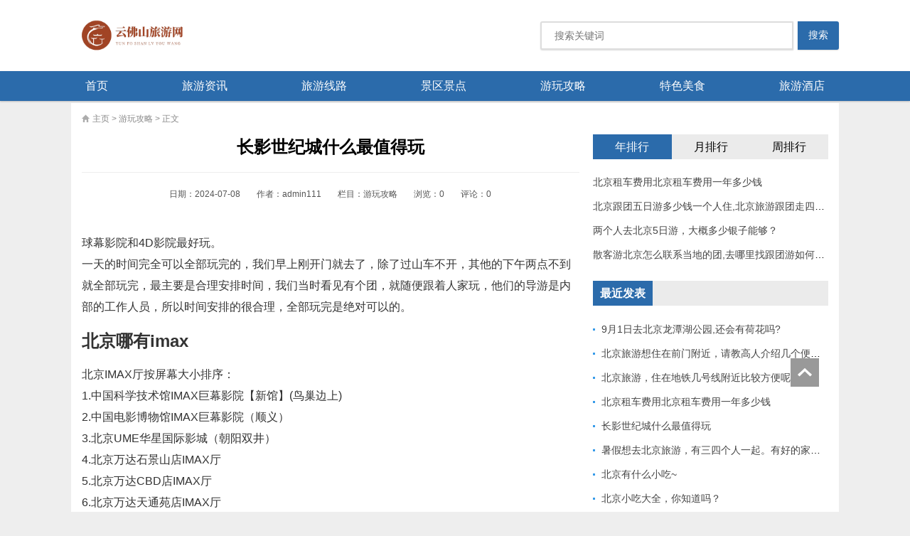

--- FILE ---
content_type: text/html
request_url: https://www.yunfoshan.com/youwangonglue/12314.html
body_size: 4106
content:
<!DOCTYPE html>
<html lang="zh-CN">

<head>
    <meta charset="UTF-8" />
    <meta http-equiv="Cache-Control" content="no-transform" />
    <meta http-equiv="Cache-Control" content="no-siteapp" />
    <meta name="applicable-device" content="pc,mobile" />
    <meta http-equiv="X-UA-Compatible" content="IE=edge,chrome=1" />
    <meta name="viewport" content="width=device-width, initial-scale=1.0, maximum-scale=1.0" />
    <title>长影世纪城什么最值得玩-云佛山旅游网</title>
    <meta name="keywords" content="北京影城游玩攻略" />
    <meta name="description" content="球幕影院和4D影院最好玩。 一天的时间完全可以全部玩完的，我们早上刚开门就去了，除了过山车不开，其他的下午两点不到就全部玩完，最主要是合理安排时间，我们当时看见有个团" />
    <link rel="stylesheet" type="text/css" href="/css/style.css" media="screen" />
    <script src="/js/jquery-2.2.4.min.js" type="text/javascript"></script>
    <script type="text/javascript" src="/js/leonhere.js"></script>
    <script type="text/javascript" src="/js/common.js"></script>
</head>

<body>
    <header>
    <div id="header">
        <div class="inner">
            <div id="logo">
                <h1 class="span">
                    <a href="/" title="云佛山旅游网"
                        style="background-image:url(/logo.png);">云佛山旅游网</a>
                </h1>
            </div>
            <div id="searchForm">
                <form name="search" method="post"
                action="/search.php">
                <input type="text" name="q" id="edtSearch" class="s" value="" placeholder="搜索关键词" x-webkit-speech="" />
                <input type="submit" id="btnPost" name="submit" class="submit" value="搜索" />
                </form>
            </div>
            <div id="topbtn">
                <div class="searchbtn"><span></span></div>
                <div class="navbtn">
                    <span class="span1"></span>
                    <span class="span2"></span>
                    <span class="span3"></span>
                </div>
            </div>
        </div>
    </div>
    <nav class="nav">
        <div class="inner">
            <ul>
                <li class="navbar-item"><a href="/"
                        title="云佛山旅游网">首页</a></li>
                
                <li class="navbar-item">
                            <a href="/lvyouzixun/" title="旅游资讯">旅游资讯</a>
                </li>
                
                <li class="navbar-item">
                            <a href="/lvyouluxian/" title="旅游线路">旅游线路</a>
                </li>
                
                <li class="navbar-item">
                            <a href="/jingqujingdian/" title="景区景点">景区景点</a>
                </li>
                
                <li class="navbar-item">
                            <a href="/youwangonglue/" title="游玩攻略">游玩攻略</a>
                </li>
                
                <li class="navbar-item">
                            <a href="/tesemeishi/" title="特色美食">特色美食</a>
                </li>
                
                <li class="navbar-item">
                            <a href="/lvyoujiudian/" title="旅游酒店">旅游酒店</a>
                </li>
                
            </ul>
        </div>
    </nav>
</header>
    <div id="container">
        <div class="breadcrumb">
            <a href='/'>主页</a> > <a href='/youwangonglue/'>游玩攻略</a> >  正文 </div>
                <main class="main">
                    <article class="post cate7  auth1">
                        <h1 class="postTitle">长影世纪城什么最值得玩</h1>
                        <div class="postmeta">
                            <span>日期：<time>2024-07-08</time></span>
                            <span>作者：admin111</span>
                            <span>栏目：<a href="/youwangonglue/"
                                    title="游玩攻略">游玩攻略</a></span>
                            <span>浏览：0</span>
                            <span>评论：0 </span>
                        </div>
                        <div class="entry">
                            <p><p>球幕影院和4D影院最好玩。<br>一天的时间完全可以全部玩完的，我们早上刚开门就去了，除了过山车不开，其他的下午两点不到就全部玩完，最主要是合理安排时间，我们当时看见有个团，就随便跟着人家玩，他们的导游是内部的工作人员，所以时间安排的很合理，全部玩完是绝对可以的。</p>
<h2>北京哪有imax</h2>
<p>北京IMAX厅按屏幕大小排序：<br>1.中国科学技术馆IMAX巨幕影院【新馆】(鸟巢边上)<br>2.中国电影博物馆IMAX巨幕影院（顺义）<br>3.北京UME华星国际影城（朝阳双井）<br>4.北京万达石景山店IMAX厅<br>5.北京万达CBD店IMAX厅<br>6.北京万达天通苑店IMAX厅</p>
</p>
                        </div>
                        <div id="morepost">
                            <h3>延伸阅读：</h3>
                            <ul>
                                <li><a href="/youwangonglue/12318.html" target="_blank" title="9月1日去北京龙潭湖公园,还会有荷花吗?">9月1日去北京龙潭湖公园,还会有荷花吗?</a>
                                </li>
<li><a href="/youwangonglue/12314.html" target="_blank" title="长影世纪城什么最值得玩">长影世纪城什么最值得玩</a>
                                </li>

                            </ul>
                        </div>

                        <div id="postnavi">
                            <p>
                                <a href='/youwangonglue/12306.html'>地坛、雍和宫、国子监、孔庙游览顺序</a> 
                            </p>
                            <p>
                                <a href='/youwangonglue/12318.html'>9月1日去北京龙潭湖公园,还会有荷花吗?</a> 
                            </p>

                        </div>
                        <div class="comments">
                            <label id="AjaxCommentBegin"></label>
                            <div class="pagenavi">

                            </div>
                            <label id="AjaxCommentEnd"></label>
                        </div>
                    </article>
                </main>
                <aside class="sidebar">
                    <div class="widget-tab">
                        <div class="tab-title">
                            <ul>
                                <li class="on">年排行</li>
                                <li>月排行</li>
                                <li>周排行</li>
                            </ul>
                        </div>
                        <section class="widget on">
                            <ul>
                                <li class="list">
                                    <a href="/lvyouzixun/12315.html" title="北京租车费用北京租车费用一年多少钱" target="_blank">北京租车费用北京租车费用一年多少钱</a>
                                </li>
<li class="list">
                                    <a href="/lvyouzixun/12308.html" title="北京跟团五日游多少钱一个人住,北京旅游跟团走四五天需要多少钱？" target="_blank">北京跟团五日游多少钱一个人住,北京旅游跟团走四五天需要多少钱？</a>
                                </li>
<li class="list">
                                    <a href="/lvyouzixun/12304.html" title="两个人去北京5日游，大概多少银子能够？" target="_blank">两个人去北京5日游，大概多少银子能够？</a>
                                </li>
<li class="list">
                                    <a href="/lvyouzixun/12303.html" title="散客游北京怎么联系当地的团,去哪里找跟团游如何找到当地旅行团" target="_blank">散客游北京怎么联系当地的团,去哪里找跟团游如何找到当地旅行团</a>
                                </li>

                            </ul>
                        </section>
                        <section class="widget">
                            <ul>
                                <li class="list">
                                    <a href="/lvyouluxian/12316.html" title="北京旅游，住在地铁几号线附近比较方便呢" target="_blank">北京旅游，住在地铁几号线附近比较方便呢</a>
                                </li>
<li class="list">
                                    <a href="/lvyouluxian/12310.html" title="北京3天旅游路线,北京三日游最佳路线安排" target="_blank">北京3天旅游路线,北京三日游最佳路线安排</a>
                                </li>
<li class="list">
                                    <a href="/lvyouluxian/12281.html" title="北京近郊一日游攻略自由行,北京八大郊区16个最美自驾游景点游玩攻略推荐，端午节北京周边自驾游去哪好玩" target="_blank">北京近郊一日游攻略自由行,北京八大郊区16个最美自驾游景点游玩攻略推荐，端午节北京周边自驾游去哪好玩</a>
                                </li>
<li class="list">
                                    <a href="/lvyouluxian/12280.html" title="急求北京一日游小吃具体路线攻略" target="_blank">急求北京一日游小吃具体路线攻略</a>
                                </li>

                            </ul>
                        </section>
                        <section class="widget">
                            <ul>
                                <li class="list">
                                    <a href="/tesemeishi/12312.html" title="北京有什么小吃~" target="_blank">北京有什么小吃~</a>
                                </li>
<li class="list">
                                    <a href="/tesemeishi/12311.html" title="北京小吃大全，你知道吗？" target="_blank">北京小吃大全，你知道吗？</a>
                                </li>
<li class="list">
                                    <a href="/tesemeishi/12305.html" title="北京什么地方小吃最多？" target="_blank">北京什么地方小吃最多？</a>
                                </li>
<li class="list">
                                    <a href="/tesemeishi/12301.html" title="北京有什么好吃的呀？" target="_blank">北京有什么好吃的呀？</a>
                                </li>

                            </ul>
                        </section>
                    </div>

                    <section class="widget" id="divPrevious">
                        <h3 class="boxname"><span>最近发表</span></h3>
                        <ul>
                            <li><a title="9月1日去北京龙潭湖公园,还会有荷花吗?" href="/youwangonglue/12318.html">9月1日去北京龙潭湖公园,还会有荷花吗?</a></li>
<li><a title="北京旅游想住在前门附近，请教高人介绍几个便宜干净的旅店，100左右吧，附近最好有便宜的吃饭的地方" href="/lvyoujiudian/12317.html">北京旅游想住在前门附近，请教高人介绍几个便宜干净的旅店，100左右吧，附近最好有便宜的吃饭的地方</a></li>
<li><a title="北京旅游，住在地铁几号线附近比较方便呢" href="/lvyouluxian/12316.html">北京旅游，住在地铁几号线附近比较方便呢</a></li>
<li><a title="北京租车费用北京租车费用一年多少钱" href="/lvyouzixun/12315.html">北京租车费用北京租车费用一年多少钱</a></li>
<li><a title="长影世纪城什么最值得玩" href="/youwangonglue/12314.html">长影世纪城什么最值得玩</a></li>
<li><a title="暑假想去北京旅游，有三四个人一起。有好的家庭旅馆介绍一下不？最好是亲身体验过的！" href="/lvyoujiudian/12313.html">暑假想去北京旅游，有三四个人一起。有好的家庭旅馆介绍一下不？最好是亲身体验过的！</a></li>
<li><a title="北京有什么小吃~" href="/tesemeishi/12312.html">北京有什么小吃~</a></li>
<li><a title="北京小吃大全，你知道吗？" href="/tesemeishi/12311.html">北京小吃大全，你知道吗？</a></li>
<li><a title="北京3天旅游路线,北京三日游最佳路线安排" href="/lvyouluxian/12310.html">北京3天旅游路线,北京三日游最佳路线安排</a></li>
<li><a title="去北京旅游必去的景点大全,北京20个旅游景点" href="/jingqujingdian/12309.html">去北京旅游必去的景点大全,北京20个旅游景点</a></li>

                        </ul>
                    </section>

                    <section class="widget">
                        <h3 class="boxname"><span>热评文章</span></h3>
                        <ul>
                            <li><a href="/lvyoujiudian/71.html" title="长沙华天大酒店乘几路车可以到？" target="_blank">长沙华天大酒店乘几路车可以到？</a></li>
<li><a href="/lvyoujiudian/96.html" title="巴黎人澳门酒店怎么坐车回拱北？" target="_blank">巴黎人澳门酒店怎么坐车回拱北？</a></li>
<li><a href="/lvyoujiudian/101.html" title="广州雅致酒店跟四季酒店哪个好？" target="_blank">广州雅致酒店跟四季酒店哪个好？</a></li>
<li><a href="/lvyoujiudian/104.html" title="佰乐堡温泉门票价？" target="_blank">佰乐堡温泉门票价？</a></li>
<li><a href="/lvyoujiudian/120.html" title="檀悦豪生和檀悦海诗区别？" target="_blank">檀悦豪生和檀悦海诗区别？</a></li>
<li><a href="/lvyoujiudian/128.html" title="住熊猫酒店如何玩长隆？" target="_blank">住熊猫酒店如何玩长隆？</a></li>
<li><a href="/lvyoujiudian/131.html" title="上海哪些酒店可以接亲？" target="_blank">上海哪些酒店可以接亲？</a></li>
<li><a href="/lvyoujiudian/140.html" title="羽田机场住宿攻略？" target="_blank">羽田机场住宿攻略？</a></li>
<li><a href="/lvyoujiudian/150.html" title="五星级酒店的服务标准是什么啊~？" target="_blank">五星级酒店的服务标准是什么啊~？</a></li>
<li><a href="/lvyoujiudian/166.html" title="香港酒店推荐？" target="_blank">香港酒店推荐？</a></li>

                        </ul>
                    </section>
                </aside>
                <div class="clearfix"></div>
                <div class="clearfix"></div>
        </div>
        <footer class="footer">
    <div class="inner">
        Copyright &#169; 2024 
<script>
var _hmt = _hmt || [];
(function() {
  var hm = document.createElement("script");
  hm.src = "https://hm.baidu.com/hm.js?3586fd82d2b087f3bf459318ed71e514";
  var s = document.getElementsByTagName("script")[0]; 
  s.parentNode.insertBefore(hm, s);
})();
</script>

        云佛山旅游网
        <a href="https://beian.miit.gov.cn/" rel="nofollow" target="_blank">滇ICP备2024033167号-3</a> 
        <img alt="联系QQ" src="https://www.yunfoshan.com/qq3.png" width="80" height="16" style="vertical-align: text-top;">
    </div>
</footer>
        <div id="backtop"><a href="javascript:void(0);"></a></div>
        <div id="bg"></div>
        <script>
            var _url = 'https://www.yunfoshan.com';
        </script>
</body>

</html>

--- FILE ---
content_type: text/css
request_url: https://www.yunfoshan.com/css/style.css
body_size: 6819
content:
/*
Author Url: https://www.boke8.net/
*/
* {
    -webkit-tap-highlight-color: transparent;
}

article,
aside,
details,
figcaption,
figure,
footer,
header,
main,
nav,
section {
    display: block;
}

div,
html,
body,
div,
dl,
dt,
dd,
ul,
ol,
li,
h1,
h2,
h3,
h4,
h5,
h6,
pre,
code,
form,
fieldset,
legend,
input,
textarea,
p,
blockquote,
th,
td,
hr,
button,
article,
aside,
details,
figcaption,
figure,
footer,
header,
hgroup,
menu,
nav,
section,
main {
    margin: 0;
    padding: 0;
}

body {
    background-color: #eee;
    font: normal 16px/1.5em 'Microsoft Yahei', Arial, tahoma;
    word-break: break-all;
}

a {
    text-decoration: none;
    color: #444;
}

a:hover {
    color: #2B6BAB;
}

li {
    list-style: none;
}

hr {
    margin-bottom: 2.5%;
    overflow: hidden;
    border-bottom: 1px solid #EAEAEA;
}

.clearfix {
    clear: both;
}

a img {
    border: none;
}

img {
    max-width: 100%;
    vertical-align: middle;
}

.thumbnail {
    overflow: hidden;
    position: relative;
}

/*.thumbnail a{padding-bottom:75%;position:relative;overflow:hidden;display:block;}*/
.thumbnail img {
    position: absolute;
    left: 0;
    top: 0;
    width: 100%;
    height: auto;
    min-height: 100%;
    object-fit: cover;
    transition: all .2s;
    position: relative;
}

.thumbnail .img {
    padding-bottom: 75%;
    background: no-repeat center center;
    background-size: cover;
    display: block;
}

table {
    background-color: transparent;
    border-spacing: 0;
    border-collapse: collapse;
    font-size: 14px;
    width: 100%;
    border-top: solid 1px #ddd;
    border-left: solid 1px #ddd;
    box-sizing: border-box;
}

table th {
    background-color: #f9f9f9;
    text-align: center;
    box-sizing: border-box;
}

table td,
table th {
    padding: 5px 10px;
    border: 1px solid #ddd;
    box-sizing: border-box;
}

/*gold*/
.inner {
    width: 1080px;
    margin: 0 auto;
    transition: width 0.3s ease 0s;
}

.wrap,
.gg {
    overflow: hidden;
    margin-bottom: 20px;
}

.gg img,
.widget img {
    display: block;
    width: 100%;
    height: auto;
}

.rows {
    display: -webkit-box;
    -webkit-box-orient: vertical;
    overflow: hidden;
    text-overflow: ellipsis;
}

/*boxname*/
.boxname {
    background-color: #EBEBEB;
    height: 2.2em;
    line-height: 2.2em;
    font-size: 1em;
    margin-bottom: 1em;
    overflow: hidden;
}

.boxname span {
    background-color: #2B6BAB;
    color: #fff;
    display: block;
    float: left;
    padding: 0 0.625em;
}

/*owl-carousel*/
.owl-carousel {
    display: none;
    width: 100%;
    -webkit-tap-highlight-color: transparent;
    position: relative;
    z-index: 1;
}

.owl-carousel img {
    width: 100%;
    height: auto;
    display: block;
}

.owl-carousel .owl-stage {
    position: relative;
    -ms-touch-action: pan-Y;
    -moz-backface-visibility: hidden;
}

.owl-carousel .owl-stage:after {
    content: ".";
    display: block;
    clear: both;
    visibility: hidden;
    line-height: 0;
    height: 0;
}

.owl-carousel .owl-stage-outer {
    position: relative;
    -webkit-transform: translate3d(0px, 0px, 0px);
}

.owl-carousel .owl-wrapper,
.owl-carousel .owl-item {
    -webkit-backface-visibility: hidden;
    -moz-backface-visibility: hidden;
    -ms-backface-visibility: hidden;
    -webkit-transform: translate3d(0, 0, 0);
    -moz-transform: translate3d(0, 0, 0);
    -ms-transform: translate3d(0, 0, 0);
}

.owl-carousel .owl-item {
    position: relative;
    min-height: 1px;
    float: left;
    -webkit-backface-visibility: hidden;
    -webkit-tap-highlight-color: transparent;
    -webkit-touch-callout: none;
}

.owl-carousel .owl-nav.disabled,
.owl-carousel .owl-dots.disabled {
    display: none;
}

.owl-carousel .owl-nav .owl-prev,
.owl-carousel .owl-nav .owl-next {
    cursor: pointer;
    cursor: hand;
    -webkit-user-select: none;
    -khtml-user-select: none;
    -moz-user-select: none;
    -ms-user-select: none;
    user-select: none;
    text-indent: -9999em;
    width: 14px;
    height: 24px;
    position: absolute;
    top: 50%;
    margin-top: -12px;
}

.owl-carousel .owl-nav .owl-prev {
    background: url(/css/images/arrows.png) no-repeat 0 0;
    left: 10px;
}

.owl-carousel .owl-nav .owl-next {
    background: url(/css/images/arrows.png) no-repeat 0 -36px;
    right: 10px;
}

.owl-carousel.owl-loaded {
    display: block;
}

.owl-carousel.owl-loading {
    opacity: 0;
    display: block;
}

.owl-carousel.owl-hidden {
    opacity: 0;
}

.owl-carousel.owl-refresh .owl-item {
    visibility: hidden;
}

.owl-carousel.owl-drag .owl-item {
    -webkit-user-select: none;
    -moz-user-select: none;
    -ms-user-select: none;
    user-select: none;
    opacity: 0.2;
}

.owl-carousel.owl-drag .owl-item.active {
    opacity: 1;
}

.owl-carousel.owl-grab {
    cursor: move;
    cursor: grab;
}

.owl-carousel.owl-rtl {
    direction: rtl;
}

.owl-carousel.owl-rtl .owl-item {
    float: right;
}

.no-js .owl-carousel {
    display: block;
}

.owl-carousel .animated {
    animation-duration: 1000ms;
    animation-fill-mode: both;
}

.owl-carousel .owl-animated-in {
    z-index: 0;
}

.owl-carousel .owl-animated-out {
    z-index: 1;
}

.owl-carousel .fadeOut {
    animation-name: fadeOut;
}

@keyframes fadeOut {
    0% {
        opacity: 1;
    }

    100% {
        opacity: 0;
    }
}

.owl-height {
    transition: height 500ms ease-in-out;
}

.owl-carousel .owl-item .owl-lazy {
    opacity: 0;
    transition: opacity 400ms ease;
}

.owl-carousel .owl-item img.owl-lazy {
    transform-style: preserve-3d;
}

.owl-nav .disabled {
    opacity: 0.5;
    cursor: default;
}

.owl-nav.disabled+.owl-dots {
    margin-top: 10px;
}

.owl-dots {
    position: absolute;
    bottom: 0px;
    width: 100%;
    left: 0;
}

.owl-dots .owl-dot {
    float: left;
    cursor: pointer;
    width: 25%;
}

.owl-dots .owl-dot span {
    width: 100%;
    height: 8px;
    background: rgba(0, 0, 0, .7);
    display: block;
    -webkit-backface-visibility: visible;
    transition: opacity 200ms ease;
}

.owl-dots .owl-dot.active span,
.owl-dots .owl-dot:hover span {
    background: #869791;
}

/*header*/
#header {
    width: 100%;
    background-color: #fff;
    position: relative;
}

#header .inner {
    padding: 25px 0;
    display: flex;
    align-items: center;
    justify-content: space-between;
}

#topbtn {
    display: none;
}

/*logo*/
#logo {
    float: left;
    width: 188px;
}

#logo .span {
    padding-bottom: 26.5958%;
    position: relative;
}

#logo a {
    display: block;
    position: absolute;
    left: 0;
    top: 0;
    width: 100%;
    height: 100%;
    background: no-repeat left center;
    background-size: contain;
    text-indent: -99999em;
    overflow: hidden;
}

/*searchForm*/
#searchForm {
    transition: all 0.3s ease 0s;
    width: 420px;
}

#searchForm form {
    position: relative;
    padding-right: 68px;
}

#searchForm .s {
    border: 2px solid #ddd;
    width: 90%;
    height: 26px;
    line-height: 26px;
    padding: 5px 5%;
    border-radius: 3px 0 0 3px;
    box-shadow: 0 1px 2px #ddd;
    font-size: 14px;
}

#searchForm .s:focus {
    outline: 0;
}

#searchForm .submit {
    background-color: #2B6BAB;
    color: #fff;
    border: none;
    height: 100%;
    padding: 0 15px;
    cursor: pointer;
    border-radius: 0 3px 3px 0;
    box-shadow: 0 1px 2px #ddd;
    -webkit-appearance: none;
    display: block;
    position: absolute;
    right: 0;
    top: 0;
    font-size: 14px;
}

.searchbtn {
    cursor: pointer;
    float: left;
    margin-right: 20px;
    display: none;
}

.searchbtn span {
    display: block;
    width: 17px;
    height: 17px;
    border-radius: 50%;
    border: 3px solid #ddd;
    position: relative;
}

.searchbtn span:after {
    content: '';
    display: block;
    width: 6px;
    height: 3px;
    background-color: #ddd;
    position: absolute;
    left: 15px;
    top: 19px;
    transform: rotate(45deg);
    border-radius: 2px;
}

/*nav*/
.nav {
    background-color: #2B6BAB;
    width: 100%;
    height: 2.625em;
    line-height: 2.625em;
    box-shadow: 0 1px 2px #bbb;
    position: relative;
}

.nav ul {
    display: flex;
    justify-content: space-between;
}

.nav li {
    position: relative;
}

.nav li a {
    display: block;
    color: #fff;
    padding: 0 1.25em;
}

.nav li a:hover,
.nav li.on>a {
    background-color: #ddd;
    color: #000;
    text-decoration: none;
}

.nav li ul {
    position: absolute;
    width: 100%;
    left: 0;
    top: 42px;
    z-index: 2;
    background-color: #2B6BAB;
    display: none;
}

.nav li li {
    float: none;
    font-size: 1em;
    width: 100%;
}

.nav li li a {
    color: #fff;
}

.nav li em {
    display: none;
}

/*navbtn*/
.navbtn {
    height: 25px;
    position: relative;
    cursor: pointer;
    width: 22px;
    float: left;
}

.navbtn span {
    display: block;
    width: 100%;
    height: 3px;
    background-color: #2B6BAB;
    border-radius: 1.5px;
    position: absolute;
    top: 50%;
    left: 0;
    margin-top: -1.5px;
    transition: all 0.3s ease 0s;
}

.navbtn span.span1 {
    top: 4px;
}

.navbtn span.span3 {
    top: auto;
    bottom: 3px;
}

.navbtn.open span.span2 {
    background-color: transparent;
}

.navbtn.open .span1 {
    transform: rotate(-45deg);
    top: 50%;
}

.navbtn.open .span3 {
    transform: rotate(45deg);
    top: 50%;
}

/*container*/
#container {
    clear: both;
    width: 1050px;
    background-color: #fff;
    padding: 10px 15px;
    margin: 3px auto 15px;
    overflow: hidden;
}

/*slides*/
.main {
    float: left;
    width: 66.66%;
}

.sidebar {
    width: 31.5%;
    float: right;
}

/*indextop*/
#indextop {
    display: table;
    table-layout: fixed;
    width: 100%;
}

/*slides*/
#slides {
    display: table-cell;
    vertical-align: top;
    width: 700px;
    overflow: hidden;
    position: relative;
    z-index: 1;
    background: #fff url(images/grey.gif) no-repeat center center;
}

#slides .item {
    position: relative;
}

#slides .item a {
    display: block;
    overflow: hidden;
    color: #eee;
    position: relative;
}

#slides .item i {
    display: block;
    padding-bottom: 55.715%;
    background: no-repeat center center;
    background-size: cover;
}

#slides h2 {
    position: absolute;
    left: 0;
    bottom: 0;
    width: 90%;
    background: rgba(0, 0, 0, .5);
    font-weight: normal;
    font-size: 0.875em;
    line-height: 2em;
    white-space: nowrap;
    overflow: hidden;
    text-overflow: ellipsis;
    padding: 5px 5%;
}

/*latest*/
#latest {
    display: table-cell;
    vertical-align: top;
    padding-left: 20px;
    overflow: hidden;
}

#latest li {
    margin-bottom: 10px;
    overflow: hidden;
}

#latest li:last-child {
    margin-bottom: 0;
}

#latest .first {
    padding-bottom: 18px;
    border-bottom: 1px dotted #ddd;
}

#latest a {
    display: block;
    overflow: hidden;
}

#latest .thumbnail {
    width: 100px;
    float: left;
    border: 1px solid #ddd;
    padding: 1px;
}

#latest .text {
    margin-left: 115px;
    overflow: hidden;
}

#latest .name {
    font-size: 1em;
    font-weight: normal;
    line-height: 1.5em;
    max-height: 3em;
    -webkit-line-clamp: 2;
    margin-bottom: 5px;
}

#latest .excerpt {
    color: #666;
    font-size: 0.875em;
    line-height: 1.5em;
    max-height: 1.5em;
    -webkit-line-clamp: 1;
}

#latest .list {
    font-size: 0.875em;
}

#latest .list a {
    white-space: nowrap;
    text-overflow: ellipsis;
    background: url(/css/images/dot.jpg) no-repeat left center;
    padding-left: 10px;
}

/*breadcrumb*/
.breadcrumb {
    font-size: 12px;
    color: #888;
    margin-bottom: 10px;
    background: url(/css/images/home.png) no-repeat left 6px;
    padding-left: 15px;
}

.breadcrumb a {
    color: #888;
}

/*featured*/
#featured .item {
    overflow: hidden;
    background-color: #eee;
}

#featured .title {
    font-size: 0.875em;
    line-height: 2em;
    padding: 0.25em 1em;
    white-space: nowrap;
    overflow: hidden;
    text-overflow: ellipsis;
    font-weight: normal;
}

/*#featured .thumbnail{padding-bottom:75%;}*/
#featured a {
    display: block;
    background-color: #eee;
    text-align: center;
    transition: all .1s;
}

#featured a:hover {
    background-color: #2B6BAB;
    color: #fff;
}

#featured a:hover img {
    transform: scale(1.05);
}

/*newsbox*/
.newsbox {
    width: 47%;
    padding: 10px 0;
}

.newsbox .title {
    font-size: 1.125em;
    margin-bottom: 15px;
    border-bottom: 1px solid #eee;
    padding-bottom: 10px;
}

.newsbox .title span {
    float: right;
    font-size: 0.7em;
    font-family: 'Simsun';
}

.newsbox .title a {
    color: #888;
}

.newsbox li {
    margin-bottom: 10px;
    overflow: hidden;
}

.newsbox li:last-child {
    margin-bottom: 0;
}

.newsbox .first {
    padding-bottom: 18px;
    border-bottom: 1px dotted #ddd;
}

.newsbox a {
    display: block;
    overflow: hidden;
}

.newsbox .thumbnail {
    width: 100px;
    float: left;
    border: 1px solid #ddd;
    padding: 1px;
}

.newsbox .text {
    margin-left: 115px;
    overflow: hidden;
}

.newsbox .name {
    font-size: 1em;
    font-weight: normal;
    line-height: 1.5em;
    max-height: 3em;
    -webkit-line-clamp: 2;
    margin-bottom: 5px;
}

.newsbox .excerpt {
    color: #666;
    font-size: 0.675em;
    line-height: 1.5em;
    height: 55px;
    /*-webkit-line-clamp: 1; 隐藏超出内容*/ 
}

.newsbox .list {
    font-size: 0.875em;
}

.newsbox .list a {
    white-space: nowrap;
    text-overflow: ellipsis;
    background: url(/css/images/dot.jpg) no-repeat left center;
    padding-left: 10px;
}

/*box*/
.box,
.boxlist {
    width: 100%;
    overflow: hidden;
    margin-bottom: 20px;
}

.box {
    position: relative;
}

.box li {
    margin-bottom: 5px;
}

.box .top {
    float: right;
    width: 250px;
    font-size: 0.875em;
    line-height: 2em;
    padding: 5px 0;
    margin-bottom: 0;
}

.box .top a {
    display: block;
    background-color: #eee;
    text-align: center;
    white-space: nowrap;
    overflow: hidden;
    text-overflow: ellipsis;
}

.box .top p {
    padding: 5px 10px;
    margin-bottom: 0;
    white-space: nowrap;
    overflow: hidden;
    text-overflow: ellipsis;
}

.box .list {
    margin-right: 270px;
    overflow: hidden;
    font-size: 0.875em;
    line-height: 2em;
    white-space: nowrap;
    text-overflow: ellipsis;
}

.box .list a {
    white-space: nowrap;
    text-overflow: ellipsis;
    background: url(/css/images/dot.jpg) no-repeat left center;
    padding-left: 10px;
}

.box .bold {
    font-weight: bold;
    font-size: 1em;
    line-height: 1.875em;
}

.box .nr {
    margin-right: 0;
}

/*category-blog*/
.category-blog {
    margin-bottom: 10px;
    overflow: hidden;
    border-bottom: 1px solid #eee;
}

.category-blog h2 {
    font-size: 20px;
    line-height: 1.5em;
    margin-bottom: 15px;
}

.category-blog .thumbnail {
    width: 180px;
    padding-right: 20px;
    float: left;
}

.category-blog .intro {
    padding-left: 0px;
    overflow: hidden;
}

.category-blog .intro p {
    font-size: 16px;
    line-height: 2em;
    height: 8em;
    color: #353535;
    -webkit-line-clamp: 4;
}

/*more*/
.more {
    position: absolute;
    right: 0.8333em;
    top: 0.458333em;
    font-size: 0.75em;
    line-height: 2em;
}

/*gallery*/
.gallery {
    position: relative;
}

.gallery ul {
    overflow: hidden;
    width: 102%;
}

.gallery li {
    float: left;
    width: 23%;
    padding: 1% 2% 1% 0;
    font-size: 14px;
    text-align: center;
    white-space: nowrap;
    overflow: hidden;
    text-overflow: ellipsis;
}

.gallery li p {
    padding: 5px;
    white-space: nowrap;
    overflow: hidden;
    text-overflow: ellipsis;
    background-color: #f5f5f5;
}

/*portfolio-post*/
#portfolio {
    margin-bottom: 1em;
    border-bottom: 2px solid #ededed;
    padding-bottom: 1em;
}

.postmeta {
    text-align: center;
    font-size: 0.75em;
    margin-bottom: 25px;
    color: #555;
}

.postmeta a {
    color: #555;
}

.postmeta span {
    padding: 0 10px;
}

.postTitle {
    text-align: center;
    font-size: 24px;
    line-height: 1.5em;
    border-bottom: 1px solid #eee;
    padding-bottom: 2.5%;
    margin-bottom: 2.5%;
}

/*entry*/
.entry {
    font-size: 16px;
    line-height: 1.875em;
    color: #333;
    overflow: hidden;
}

.entry p,
.entry h1,
.entry h2,
.entry h3,
.entry h4,
.entry h5,
.entry h6 {
    margin-bottom: 2.5%;
}

.entry img {
    max-width: 100%;
    height: auto !important;
}

.entry blockquote {
    overflow: hidden;
    padding: 20px 20px 0;
    border-radius: 3px;
    color: #444;
    background: #f2f2f2 url(/css/images/block_l.png) no-repeat 5px 5px;
    position: relative;
    margin: 0 2em 2.5%;
}

.entry ul,
.entry ol {
    padding-left: 1em;
    margin: 0 0 2.5% 2em;
}

.entry ul li {
    list-style: outside disc none;
}

.entry ol li {
    list-style: outside decimal none;
}

.entry li p {
    margin-bottom: 0;
}

.entry blockquote i.bq {
    position: absolute;
    right: 5px;
    bottom: 5px;
    background: url(/css/images/block_r.png) no-repeat center center;
    display: block;
    width: 20px;
    height: 28px;
}

/*ptags*/
#ptags {
    border-bottom: 1px solid #e4e4e4;
    padding-bottom: 2.5%;
    margin-bottom: 3%;
    font-size: 0.875em;
    line-height: 2em;
}

#ptags span {
    font-weight: bold;
    display: inline-block;
    vertical-align: middle;
    margin-right: 0.5em;
}

#ptags a {
    color: #333;
    background: url(/css/images/tag.png) no-repeat left 0.5em;
    background-size: 1em auto;
    padding-left: 1.5em;
    margin-right: 1em;
    display: inline-block;
    vertical-align: middle;
}

.portfolio-related h3 {
    margin-bottom: 20px;
}

/*postnavi*/
#postnavi {
    font-size: 14px;
    line-height: 2em;
    overflow: hidden;
    margin-bottom: 1em;
}

#postnavi p {
    white-space: nowrap;
    overflow: hidden;
    text-overflow: ellipsis;
    padding: 0.25em 0;
}

#postnavi span {
    font-weight: bold;
}

#postnavi .half {
    width: 48%;
    overflow: hidden;
}

#postnavi .thumbnail {
    width: 75px;
    float: left;
    border-radius: 5px;
}

#postnavi .text {
    margin-left: 85px;
    overflow: hidden;
}

#postnavi .text p {
    padding: 0;
}

#postnavi .right .thumbnail {
    float: right;
}

#postnavi .right .text {
    margin-left: 0;
    margin-right: 85px;
    text-align: right;
}

/*morepost*/
#morepost {
    padding: 3.125%;
    margin-bottom: 1em;
    font-size: 16px;
}

#morepost h3 {
    margin-bottom: 0.833em;
    font-size: 1.125em;
}

#morepost ul {
    margin-left: 1em;
}

#morepost li {
    list-style: outside disc none;
    padding: 0.3125em 0;
    color: #2B6BAB;
}

#morepost li a {
    color: #2B6BAB;
    white-space: nowrap;
    text-overflow: ellipsis;
    overflow: hidden;
    display: block;
}

/*comments*/
.comments h3,
#comment h3 {
    font-weight: normal;
    margin-bottom: 20px;
}

.comments li {
    position: relative;
    height: auto;
    min-height: 42px;
    border-bottom: 1px dotted #ddd;
    margin-bottom: 20px;
    padding-bottom: 5px;
}

.comments li .gravatar {
    float: left;
    width: 42px;
    height: 42px;
    position: absolute;
    left: 0;
    top: 3px;
}

.comments li .cmt-cont {
    padding-left: 62px;
}

.comments li .cont-head {
    font-size: 0.75em;
    color: #888;
    overflow: hidden;
    margin-bottom: 10px;
}

.comments li .cont-head a {
    color: #2B6BAB;
}

.comments li .cont-head span.cmt-time {
    float: right;
}

.comments li .cont-msg {
    font-size: 0.875em;
}

.comments li .cont-other {
    font-size: 0.75em;
    text-align: right;
}

.comments li .cont-other span {
    color: #555;
}

.comments li .cont-other a {
    color: #888
}

.comments li li {
    border-bottom: 0;
    margin-top: 20px;
    margin-left: 6%;
}

/*commentpost*/
.commentpost {
    margin-bottom: 20px;
}

.commentpost h3 {
    font-size: 1.25em;
    border-bottom: 2px solid #ccc;
    padding-bottom: 5px;
    margin-bottom: 20px;
}

.commentpost .tips {
    color: #f30;
    text-align: center;
    font-size: 0.75em;
    margin: 1em auto;
    clear: both;
}

.commentpost .tips span {
    display: block;
    background-color: #FFF6E8;
    border: 1px solid #FFE8C4;
    padding: 5px 15px;
}

.commentpost .tips a {
    color: #333;
}

.postbottom {
    font-size: 14px;
    line-height: 1.75em;
    color: #555;
    margin-bottom: 1em;
    text-align: center;
    margin-left: 75px;
}

/*commentpost*/
#comment .item {
    margin-bottom: 10px;
    overflow: hidden;
    clear: both;
    position: relative;
}

#comment label {
    display: block;
    float: left;
    line-height: 44px;
    width: 75px;
}

#comment label i {
    font-style: normal;
    color: #f00;
}

#comment .input {
    margin-left: 75px;
    border: 2px solid #CCD4D9;
    overflow: hidden;
}

#comment .text {
    height: 24px;
    line-height: 24px;
    padding: 8px 2%;
    width: 96%;
    display: block;
    border: none;
}

#comment textarea.text {
    height: 150px;
    resize: vertical;
}

#comment .code {
    position: absolute;
    right: 0;
    bottom: 0;
    height: 100%;
    width: 132px;
}

#comment .code img {
    display: block;
    height: 100%;
    width: auto;
}

#comment .verify .input {
    margin-right: 140px;
}

#comment .btn {
    padding: 20px 0;
    overflow: hidden;
}

#comment .submit {
    display: block;
    float: right;
    background-color: #E74851;
    color: #fff;
    font-size: 18px;
    border: none;
    border-radius: 2px;
    width: 120px;
    height: 40px;
    cursor: pointer;
    -webkit-appearance: none;
}

/*pgwslideshow*/
.pgwSlideshow {
    width: 100%;
    display: none;
}

.pgwSlideshow a {
    color: #fff;
}

.pgwSlideshow .ps-current {
    text-align: center;
    position: relative;
    min-height: 150px;
    overflow: hidden;
}

.pgwSlideshow .ps-current>ul>li {
    text-align: center;
    width: 100%;
    z-index: 1;
    opacity: 0;
    display: block;
}

.pgwSlideshow .ps-current>ul>li img {
    display: block;
    max-width: 100%;
    margin: auto;
}

.pgwSlideshow .ps-caption {
    background: rgba(0, 0, 0, 0.5);
    filter: progid:DXImageTransform.Microsoft.gradient(GradientType=0, startColorstr='#99000000', endColorstr='#99000000');
    -ms-filter: "progid:DXImageTransform.Microsoft.gradient(GradientType=0,startColorstr='#99000000',endColorstr='#99000000')";
    text-align: left;
    font-size: 1rem;
    color: #fff;
    position: absolute;
    left: 0px;
    bottom: 0px;
    width: 100%;
    padding: 10px;
    display: none;
}

.pgwSlideshow .ps-caption span {
    padding: 7px;
    display: inline-block;
}

.pgwSlideshow .ps-list {
    overflow: hidden;
    position: relative;
}

.pgwSlideshow .ps-list ul {
    position: relative;
    list-style: none;
    margin: 0;
    padding: 0;
    left: 0;
}

.pgwSlideshow .ps-list li {
    float: left;
    list-style: none;
}

.pgwSlideshow .ps-list li .ps-item {
    display: block;
    margin: 15px 8px;
    opacity: 0.6;
    filter: alpha(opacity=60);
}

.pgwSlideshow .ps-list li img {
    display: block;
    border: 1px solid #777;
    width: 80px;
    height: 80px;
}

.pgwSlideshow .ps-list li .ps-item.ps-selected {
    float: left;
    opacity: 1;
    border: 4px solid #fff;
    overflow: hidden;
}

.pgwSlideshow .ps-list li .ps-item.ps-selected img {
    margin: -4px;
}

.pgwSlideshow .ps-prevIcon {
    border-color: transparent #fff transparent;
    border-style: solid;
    border-width: 10px 10px 10px 0;
    display: block;
}

.pgwSlideshow .ps-nextIcon {
    border-color: transparent #fff transparent;
    border-style: solid;
    border-width: 10px 0 10px 10px;
    display: block;
}

.pgwSlideshow .ps-current .ps-prev {
    background: rgba(0, 0, 0, 0.5);
    filter: progid:DXImageTransform.Microsoft.gradient(GradientType=0, startColorstr='#99000000', endColorstr='#99000000');
    -ms-filter: "progid:DXImageTransform.Microsoft.gradient(GradientType=0,startColorstr='#99000000',endColorstr='#99000000')";
    border: 1px solid #777;
    border-left: 0;
    border-radius: 0 4px 4px 0;
    position: absolute;
    padding: 20px 20px 20px 15px;
    left: 0;
    top: 45%;
    cursor: pointer;
}

.pgwSlideshow .ps-current .ps-next {
    background: rgba(0, 0, 0, 0.5);
    filter: progid:DXImageTransform.Microsoft.gradient(GradientType=0, startColorstr='#99000000', endColorstr='#99000000');
    -ms-filter: "progid:DXImageTransform.Microsoft.gradient(GradientType=0,startColorstr='#99000000',endColorstr='#99000000')";
    border: 1px solid #777;
    border-right: 0;
    border-radius: 4px 0 0 4px;
    position: absolute;
    padding: 20px 15px 20px 20px;
    right: 0;
    top: 45%;
    cursor: pointer;
}

.pgwSlideshow .ps-list .ps-prev {
    background: rgba(0, 0, 0, 0.5);
    filter: progid:DXImageTransform.Microsoft.gradient(GradientType=0, startColorstr='#bb000000', endColorstr='#bb000000');
    -ms-filter: "progid:DXImageTransform.Microsoft.gradient(GradientType=0,startColorstr='#bb000000',endColorstr='#bb000000')";
    border: 1px solid #777;
    border-left: 0;
    border-radius: 0 4px 4px 0;
    padding: 20px 15px 20px 12px;
    cursor: pointer;
    position: absolute;
    left: 0;
    top: 25px;
    z-index: 1000;
    display: none;
}

.pgwSlideshow .ps-list .ps-next {
    background: rgba(0, 0, 0, 0.5);
    filter: progid:DXImageTransform.Microsoft.gradient(GradientType=0, startColorstr='#bb000000', endColorstr='#bb000000');
    -ms-filter: "progid:DXImageTransform.Microsoft.gradient(GradientType=0,startColorstr='#bb000000',endColorstr='#bb000000')";
    border: 1px solid #777;
    border-right: 0;
    border-radius: 4px 0 0 4px;
    padding: 20px 12px 20px 15px;
    cursor: pointer;
    position: absolute;
    right: 0;
    top: 25px;
    z-index: 1000;
    display: none;
}

.pgwSlideshow.narrow .ps-list li img {
    width: 60px;
    height: 60px;
}

.pgwSlideshow.narrow .ps-current .ps-prev {
    padding: 15px 15px 15px 12px;
    top: 40%;
}

.pgwSlideshow.narrow .ps-current .ps-next {
    padding: 15px 12px 15px 15px;
    top: 40%;
}

.pgwSlideshow.narrow .ps-list .ps-prev {
    padding: 15px 12px 15px 10px;
    top: 20px;
}

.pgwSlideshow.narrow .ps-list .ps-next {
    padding: 15px 10px 15px 12px;
    top: 20px;
}

.pgwSlideshow.narrow .ps-caption {
    font-size: 0.8rem;
    padding: 8px;
}

/*pagenavi*/
.pagenavi {
    clear: both;
    overflow: hidden;
    text-align: center;
    margin-bottom: 20px;
}

.pagenavi a,
.pagenavi span.now-page {
    display: inline-block;
    padding: 3px 10px;
    background-color: #eee;
    color: #777;
    margin: 3px;
    font-size: 0.875em;
    border-radius: 3px;
}

.pagenavi a:hover,
.pagenavi span.now-page {
    background-color: #2B6BAB;
    color: #fff;
}

/*sidebar*/
.widget {
    margin-bottom: 20px;
}

.widget ul li {
    background: url(/css/images/list_style.png) no-repeat left center;
    padding: 5px 0 5px 12px;
    white-space: nowrap;
    overflow: hidden;
    text-overflow: ellipsis;
    font-size: 0.875em;
}

.widget ul.column li {
    background: none;
    padding: 5px 0;
    white-space: normal;
}

.widget ul.column li .thumbnail {
    display: block;
    float: left;
    width: 100px;
    height: 66px;
    margin: 3px 10px 0 0;
}

.widget ul.column li a {
    font-weight: bold;
}

/*widget-tab*/
.widget-tab .tab-title {
    overflow: hidden;
    margin-bottom: 15px;
}

.widget-tab .tab-title li {
    float: left;
    width: 33.333333%;
    height: 35px;
    line-height: 35px;
    text-align: center;
    cursor: pointer;
    background-color: #EBEBEB;
}

.widget-tab .tab-title li.on {
    background-color: #2B6BAB;
    color: #fff;
}

.widget-tab .widget {
    display: none;
}

.widget-tab .widget.on {
    display: block;
}

.widget-tab .widget ul li {
    background: none;
    padding-left: 0;
}

.widget-tab .widget i {
    font-style: normal;
    background-color: #eee;
    margin-right: 5px;
    display: inline-block;
    width: 20px;
    text-align: center;
    font-size: 0.875em;
}

.widget-tab .widget i.top {
    background-color: #FC9F14;
    color: #fff;
}

/*divTags*/
#divTags ul {
    overflow: hidden;
}

#divTags li {
    float: left;
    background: none;
    padding: 2px 2px 2px 0;
    font-size: 0.75em;
}

#divTags li a {
    display: block;
    background: #eee;
    padding: 2px 10px;
    color: #222;
}

#divTags li a:hover {
    text-decoration: none;
    background-color: #FC9F14;
    color: #fff;
}

#divTags li span.tag-count {
    font-size: 0.875em;
    color: #888;
    padding-left: 5px;
}

#divTags li a:hover span.tag-count {
    color: #fff;
}

/*links*/
#links ul {
    overflow: hidden;
    display: flex;
    flex-wrap: wrap;
    padding: 0 0.625em;
}

#links li {
    float: left;
    font-size: 0.875em;
    line-height: 2em;
    margin-right: 1em;
}

#links li:last-child {
    margin-right: 0;
}

/*footer*/
.footer {
    background-color: #222;
    box-shadow: 0 -2px 5px #bbb;
    padding: 20px 0;
    color: #aaa;
    font-size: 0.75em;
    text-align: center;
}

.footer a {
    color: #aaa;
}

/*backtop*/
#backtop {
    width: 2.5em;
    position: fixed;
    top: 70%;
    z-index: 999;
    right: 10%;
}

#backtop a {
    display: block;
    padding-bottom: 100%;
    background: #999 url(images/backtop.gif) no-repeat center center;
    background-size: 50% auto;
}

#backtop a:hover {
    background-color: #333;
}

/*last*/
.right {
    float: right;
}

.left {
    float: left;
}

/*error404*/
.error404 {
    padding: 15% 0;
}

.error404 .entry {
    text-align: center;
    padding: 10% 0;
}


.pagebar {
    text-align: center;
    margin: 15px 0 30px 0;
}

.page-item {
    list-style-type: none;
    display: inline-block;
    padding: 0 1em;
    border-radius: 3px;
    line-height: 34px;
    text-align: center;
    display: inline-block;
    color: #aaa;
    background-color: #f6f6f6;
    border: 1px solid #e1e1e1;
}

.page-link {
    border-radius: 3px;
    color: #1a1a1a;
}

--- FILE ---
content_type: application/javascript
request_url: https://www.yunfoshan.com/js/leonhere.js
body_size: 493
content:
$(function(){

	$('.widget-tab .tab-title li').mouseover(function(){
		$(this).addClass('on').siblings('li').removeClass('on');
		var $_index = $(this).index();
		$('.widget-tab .widget').eq($_index).addClass('on').siblings('.widget').removeClass('on');
	});
	$('.entry blockquote').append('<i class="bq"></i>');
	
	$('#portfolio > ul').addClass('pgwSlideshow');

	/**/
	var navli = $('.nav li');
	navli.each(function(){
		var _href = $(this).children('a').attr('href');
		if(_href == _url){
			$(this).addClass('on');
		}
		if($(this).children('ul').length > 0){
			$(this).prepend('<em></em>');
		}
		
		$(this).children('em').click(function(){
			$(this).siblings('ul').stop().slideToggle('fast').parents('li').siblings('li').find('ul').stop().slideUp('fast');
		});
	});
	$('.navbtn').click(function(){
		$(this).toggleClass('open');
		$('.nav').toggleClass('open');	
		if($(window).width() <= 768){
			$('#searchForm').hide();
		}		
	});
	$('#backtop a').click(function(){
		$('html,body').animate({scrollTop:0},500);
	});
	$('.searchbtn').click(function(){
		$('#searchForm').stop().fadeToggle('fast');
		$('.nav,.navbtn').removeClass('open');
	});
	$(window).resize(function(){
		if($(this).width() > 980){
			navli.on('mouseenter mouseleave');
			navli.mouseenter(function(){
				$(this).addClass('on');
				if($(this).find('li').length > 0){
					$(this).children('ul').stop().slideToggle('fast');
				}
			}).mouseleave(function(){
				$(this).removeClass('on');
				$(this).children('ul').stop().slideUp('fast');
			});
		}else{
			navli.off('mouseenter mouseleave');
		}
	}).trigger('resize');
});